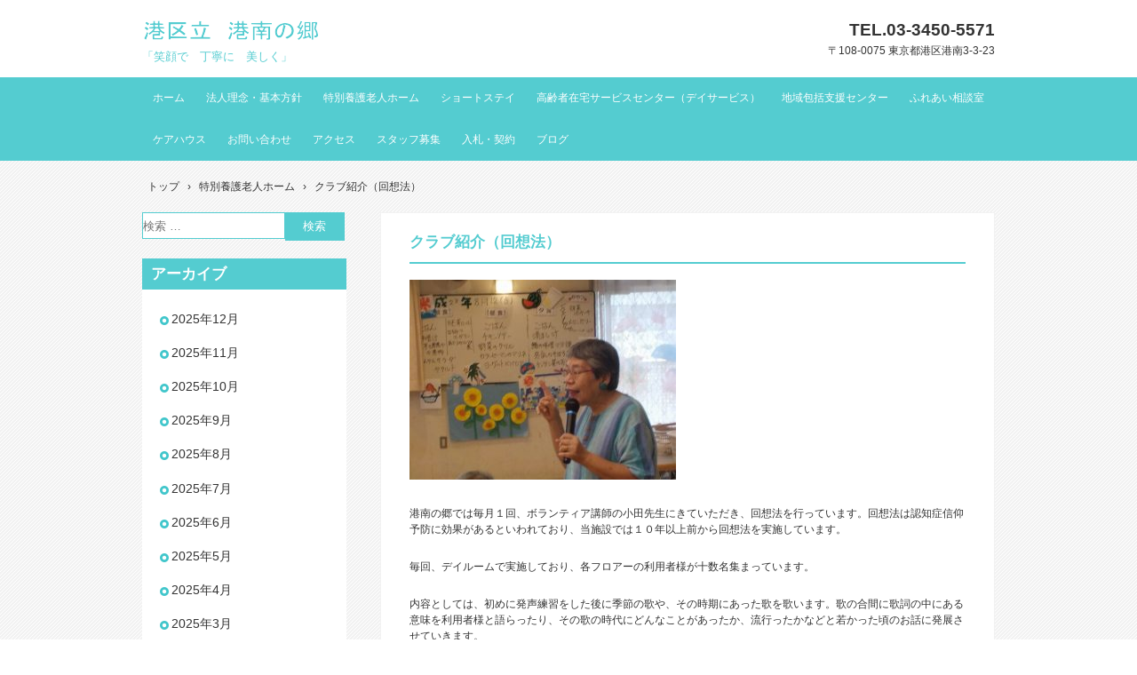

--- FILE ---
content_type: text/html; charset=UTF-8
request_url: https://kounannosato.hello-net.info/?p=1016
body_size: 38387
content:
<!DOCTYPE html>
<html lang="ja">
<head>
<meta charset="UTF-8" />
<meta name="viewport" content="width=device-width, initial-scale=1" />
<title>クラブ紹介（回想法） | 港区立　港南の郷</title>
<link rel="stylesheet" href="https://kounannosato.hello-net.info/wordpress/wp-content/themes/hpb18T20140507144651/style.css" type="text/css" />
		<link rel="stylesheet" id="style-hpb18-css" href="https://kounannosato.hello-net.info/wordpress/wp-content/themes/hpb18T20140507144651/style-hpb.css" type="text/css" media="all" />
<!--[if lte IE 7]>
<link rel='stylesheet' href="https://kounannosato.hello-net.info/wordpress/wp-content/themes/hpb18T20140507144651/style-ie7.css" type='text/css' />
<![endif]-->
<link rel="profile" href="https://gmpg.org/xfn/11" />
<link rel="pingback" href="https://kounannosato.hello-net.info/wordpress/xmlrpc.php" />
<!--[if lt IE 9]>
<script src="https://kounannosato.hello-net.info/wordpress/wp-content/themes/hpb18T20140507144651/js/html5.js" type="text/javascript"></script>
<![endif]-->

<meta name='robots' content='max-image-preview:large' />
	<style>img:is([sizes="auto" i], [sizes^="auto," i]) { contain-intrinsic-size: 3000px 1500px }</style>
	<link rel='dns-prefetch' href='//cdn.jsdelivr.net' />
<link rel="alternate" type="application/rss+xml" title="港区立　港南の郷 &raquo; フィード" href="https://kounannosato.hello-net.info/?feed=rss2" />
<link rel="alternate" type="application/rss+xml" title="港区立　港南の郷 &raquo; コメントフィード" href="https://kounannosato.hello-net.info/?feed=comments-rss2" />
<link rel="alternate" type="application/rss+xml" title="港区立　港南の郷 &raquo; クラブ紹介（回想法） のコメントのフィード" href="https://kounannosato.hello-net.info/?feed=rss2&#038;p=1016" />
<script type="text/javascript">
/* <![CDATA[ */
window._wpemojiSettings = {"baseUrl":"https:\/\/s.w.org\/images\/core\/emoji\/16.0.1\/72x72\/","ext":".png","svgUrl":"https:\/\/s.w.org\/images\/core\/emoji\/16.0.1\/svg\/","svgExt":".svg","source":{"concatemoji":"https:\/\/kounannosato.hello-net.info\/wordpress\/wp-includes\/js\/wp-emoji-release.min.js?ver=faad55b5b2c70ad34b1beaeee832fc81"}};
/*! This file is auto-generated */
!function(s,n){var o,i,e;function c(e){try{var t={supportTests:e,timestamp:(new Date).valueOf()};sessionStorage.setItem(o,JSON.stringify(t))}catch(e){}}function p(e,t,n){e.clearRect(0,0,e.canvas.width,e.canvas.height),e.fillText(t,0,0);var t=new Uint32Array(e.getImageData(0,0,e.canvas.width,e.canvas.height).data),a=(e.clearRect(0,0,e.canvas.width,e.canvas.height),e.fillText(n,0,0),new Uint32Array(e.getImageData(0,0,e.canvas.width,e.canvas.height).data));return t.every(function(e,t){return e===a[t]})}function u(e,t){e.clearRect(0,0,e.canvas.width,e.canvas.height),e.fillText(t,0,0);for(var n=e.getImageData(16,16,1,1),a=0;a<n.data.length;a++)if(0!==n.data[a])return!1;return!0}function f(e,t,n,a){switch(t){case"flag":return n(e,"\ud83c\udff3\ufe0f\u200d\u26a7\ufe0f","\ud83c\udff3\ufe0f\u200b\u26a7\ufe0f")?!1:!n(e,"\ud83c\udde8\ud83c\uddf6","\ud83c\udde8\u200b\ud83c\uddf6")&&!n(e,"\ud83c\udff4\udb40\udc67\udb40\udc62\udb40\udc65\udb40\udc6e\udb40\udc67\udb40\udc7f","\ud83c\udff4\u200b\udb40\udc67\u200b\udb40\udc62\u200b\udb40\udc65\u200b\udb40\udc6e\u200b\udb40\udc67\u200b\udb40\udc7f");case"emoji":return!a(e,"\ud83e\udedf")}return!1}function g(e,t,n,a){var r="undefined"!=typeof WorkerGlobalScope&&self instanceof WorkerGlobalScope?new OffscreenCanvas(300,150):s.createElement("canvas"),o=r.getContext("2d",{willReadFrequently:!0}),i=(o.textBaseline="top",o.font="600 32px Arial",{});return e.forEach(function(e){i[e]=t(o,e,n,a)}),i}function t(e){var t=s.createElement("script");t.src=e,t.defer=!0,s.head.appendChild(t)}"undefined"!=typeof Promise&&(o="wpEmojiSettingsSupports",i=["flag","emoji"],n.supports={everything:!0,everythingExceptFlag:!0},e=new Promise(function(e){s.addEventListener("DOMContentLoaded",e,{once:!0})}),new Promise(function(t){var n=function(){try{var e=JSON.parse(sessionStorage.getItem(o));if("object"==typeof e&&"number"==typeof e.timestamp&&(new Date).valueOf()<e.timestamp+604800&&"object"==typeof e.supportTests)return e.supportTests}catch(e){}return null}();if(!n){if("undefined"!=typeof Worker&&"undefined"!=typeof OffscreenCanvas&&"undefined"!=typeof URL&&URL.createObjectURL&&"undefined"!=typeof Blob)try{var e="postMessage("+g.toString()+"("+[JSON.stringify(i),f.toString(),p.toString(),u.toString()].join(",")+"));",a=new Blob([e],{type:"text/javascript"}),r=new Worker(URL.createObjectURL(a),{name:"wpTestEmojiSupports"});return void(r.onmessage=function(e){c(n=e.data),r.terminate(),t(n)})}catch(e){}c(n=g(i,f,p,u))}t(n)}).then(function(e){for(var t in e)n.supports[t]=e[t],n.supports.everything=n.supports.everything&&n.supports[t],"flag"!==t&&(n.supports.everythingExceptFlag=n.supports.everythingExceptFlag&&n.supports[t]);n.supports.everythingExceptFlag=n.supports.everythingExceptFlag&&!n.supports.flag,n.DOMReady=!1,n.readyCallback=function(){n.DOMReady=!0}}).then(function(){return e}).then(function(){var e;n.supports.everything||(n.readyCallback(),(e=n.source||{}).concatemoji?t(e.concatemoji):e.wpemoji&&e.twemoji&&(t(e.twemoji),t(e.wpemoji)))}))}((window,document),window._wpemojiSettings);
/* ]]> */
</script>
<style id='wp-emoji-styles-inline-css' type='text/css'>

	img.wp-smiley, img.emoji {
		display: inline !important;
		border: none !important;
		box-shadow: none !important;
		height: 1em !important;
		width: 1em !important;
		margin: 0 0.07em !important;
		vertical-align: -0.1em !important;
		background: none !important;
		padding: 0 !important;
	}
</style>
<link rel='stylesheet' id='wp-block-library-css' href='https://kounannosato.hello-net.info/wordpress/wp-includes/css/dist/block-library/style.min.css?ver=faad55b5b2c70ad34b1beaeee832fc81' type='text/css' media='all' />
<style id='classic-theme-styles-inline-css' type='text/css'>
/*! This file is auto-generated */
.wp-block-button__link{color:#fff;background-color:#32373c;border-radius:9999px;box-shadow:none;text-decoration:none;padding:calc(.667em + 2px) calc(1.333em + 2px);font-size:1.125em}.wp-block-file__button{background:#32373c;color:#fff;text-decoration:none}
</style>
<style id='global-styles-inline-css' type='text/css'>
:root{--wp--preset--aspect-ratio--square: 1;--wp--preset--aspect-ratio--4-3: 4/3;--wp--preset--aspect-ratio--3-4: 3/4;--wp--preset--aspect-ratio--3-2: 3/2;--wp--preset--aspect-ratio--2-3: 2/3;--wp--preset--aspect-ratio--16-9: 16/9;--wp--preset--aspect-ratio--9-16: 9/16;--wp--preset--color--black: #000000;--wp--preset--color--cyan-bluish-gray: #abb8c3;--wp--preset--color--white: #ffffff;--wp--preset--color--pale-pink: #f78da7;--wp--preset--color--vivid-red: #cf2e2e;--wp--preset--color--luminous-vivid-orange: #ff6900;--wp--preset--color--luminous-vivid-amber: #fcb900;--wp--preset--color--light-green-cyan: #7bdcb5;--wp--preset--color--vivid-green-cyan: #00d084;--wp--preset--color--pale-cyan-blue: #8ed1fc;--wp--preset--color--vivid-cyan-blue: #0693e3;--wp--preset--color--vivid-purple: #9b51e0;--wp--preset--gradient--vivid-cyan-blue-to-vivid-purple: linear-gradient(135deg,rgba(6,147,227,1) 0%,rgb(155,81,224) 100%);--wp--preset--gradient--light-green-cyan-to-vivid-green-cyan: linear-gradient(135deg,rgb(122,220,180) 0%,rgb(0,208,130) 100%);--wp--preset--gradient--luminous-vivid-amber-to-luminous-vivid-orange: linear-gradient(135deg,rgba(252,185,0,1) 0%,rgba(255,105,0,1) 100%);--wp--preset--gradient--luminous-vivid-orange-to-vivid-red: linear-gradient(135deg,rgba(255,105,0,1) 0%,rgb(207,46,46) 100%);--wp--preset--gradient--very-light-gray-to-cyan-bluish-gray: linear-gradient(135deg,rgb(238,238,238) 0%,rgb(169,184,195) 100%);--wp--preset--gradient--cool-to-warm-spectrum: linear-gradient(135deg,rgb(74,234,220) 0%,rgb(151,120,209) 20%,rgb(207,42,186) 40%,rgb(238,44,130) 60%,rgb(251,105,98) 80%,rgb(254,248,76) 100%);--wp--preset--gradient--blush-light-purple: linear-gradient(135deg,rgb(255,206,236) 0%,rgb(152,150,240) 100%);--wp--preset--gradient--blush-bordeaux: linear-gradient(135deg,rgb(254,205,165) 0%,rgb(254,45,45) 50%,rgb(107,0,62) 100%);--wp--preset--gradient--luminous-dusk: linear-gradient(135deg,rgb(255,203,112) 0%,rgb(199,81,192) 50%,rgb(65,88,208) 100%);--wp--preset--gradient--pale-ocean: linear-gradient(135deg,rgb(255,245,203) 0%,rgb(182,227,212) 50%,rgb(51,167,181) 100%);--wp--preset--gradient--electric-grass: linear-gradient(135deg,rgb(202,248,128) 0%,rgb(113,206,126) 100%);--wp--preset--gradient--midnight: linear-gradient(135deg,rgb(2,3,129) 0%,rgb(40,116,252) 100%);--wp--preset--font-size--small: 13px;--wp--preset--font-size--medium: 20px;--wp--preset--font-size--large: 36px;--wp--preset--font-size--x-large: 42px;--wp--preset--spacing--20: 0.44rem;--wp--preset--spacing--30: 0.67rem;--wp--preset--spacing--40: 1rem;--wp--preset--spacing--50: 1.5rem;--wp--preset--spacing--60: 2.25rem;--wp--preset--spacing--70: 3.38rem;--wp--preset--spacing--80: 5.06rem;--wp--preset--shadow--natural: 6px 6px 9px rgba(0, 0, 0, 0.2);--wp--preset--shadow--deep: 12px 12px 50px rgba(0, 0, 0, 0.4);--wp--preset--shadow--sharp: 6px 6px 0px rgba(0, 0, 0, 0.2);--wp--preset--shadow--outlined: 6px 6px 0px -3px rgba(255, 255, 255, 1), 6px 6px rgba(0, 0, 0, 1);--wp--preset--shadow--crisp: 6px 6px 0px rgba(0, 0, 0, 1);}:where(.is-layout-flex){gap: 0.5em;}:where(.is-layout-grid){gap: 0.5em;}body .is-layout-flex{display: flex;}.is-layout-flex{flex-wrap: wrap;align-items: center;}.is-layout-flex > :is(*, div){margin: 0;}body .is-layout-grid{display: grid;}.is-layout-grid > :is(*, div){margin: 0;}:where(.wp-block-columns.is-layout-flex){gap: 2em;}:where(.wp-block-columns.is-layout-grid){gap: 2em;}:where(.wp-block-post-template.is-layout-flex){gap: 1.25em;}:where(.wp-block-post-template.is-layout-grid){gap: 1.25em;}.has-black-color{color: var(--wp--preset--color--black) !important;}.has-cyan-bluish-gray-color{color: var(--wp--preset--color--cyan-bluish-gray) !important;}.has-white-color{color: var(--wp--preset--color--white) !important;}.has-pale-pink-color{color: var(--wp--preset--color--pale-pink) !important;}.has-vivid-red-color{color: var(--wp--preset--color--vivid-red) !important;}.has-luminous-vivid-orange-color{color: var(--wp--preset--color--luminous-vivid-orange) !important;}.has-luminous-vivid-amber-color{color: var(--wp--preset--color--luminous-vivid-amber) !important;}.has-light-green-cyan-color{color: var(--wp--preset--color--light-green-cyan) !important;}.has-vivid-green-cyan-color{color: var(--wp--preset--color--vivid-green-cyan) !important;}.has-pale-cyan-blue-color{color: var(--wp--preset--color--pale-cyan-blue) !important;}.has-vivid-cyan-blue-color{color: var(--wp--preset--color--vivid-cyan-blue) !important;}.has-vivid-purple-color{color: var(--wp--preset--color--vivid-purple) !important;}.has-black-background-color{background-color: var(--wp--preset--color--black) !important;}.has-cyan-bluish-gray-background-color{background-color: var(--wp--preset--color--cyan-bluish-gray) !important;}.has-white-background-color{background-color: var(--wp--preset--color--white) !important;}.has-pale-pink-background-color{background-color: var(--wp--preset--color--pale-pink) !important;}.has-vivid-red-background-color{background-color: var(--wp--preset--color--vivid-red) !important;}.has-luminous-vivid-orange-background-color{background-color: var(--wp--preset--color--luminous-vivid-orange) !important;}.has-luminous-vivid-amber-background-color{background-color: var(--wp--preset--color--luminous-vivid-amber) !important;}.has-light-green-cyan-background-color{background-color: var(--wp--preset--color--light-green-cyan) !important;}.has-vivid-green-cyan-background-color{background-color: var(--wp--preset--color--vivid-green-cyan) !important;}.has-pale-cyan-blue-background-color{background-color: var(--wp--preset--color--pale-cyan-blue) !important;}.has-vivid-cyan-blue-background-color{background-color: var(--wp--preset--color--vivid-cyan-blue) !important;}.has-vivid-purple-background-color{background-color: var(--wp--preset--color--vivid-purple) !important;}.has-black-border-color{border-color: var(--wp--preset--color--black) !important;}.has-cyan-bluish-gray-border-color{border-color: var(--wp--preset--color--cyan-bluish-gray) !important;}.has-white-border-color{border-color: var(--wp--preset--color--white) !important;}.has-pale-pink-border-color{border-color: var(--wp--preset--color--pale-pink) !important;}.has-vivid-red-border-color{border-color: var(--wp--preset--color--vivid-red) !important;}.has-luminous-vivid-orange-border-color{border-color: var(--wp--preset--color--luminous-vivid-orange) !important;}.has-luminous-vivid-amber-border-color{border-color: var(--wp--preset--color--luminous-vivid-amber) !important;}.has-light-green-cyan-border-color{border-color: var(--wp--preset--color--light-green-cyan) !important;}.has-vivid-green-cyan-border-color{border-color: var(--wp--preset--color--vivid-green-cyan) !important;}.has-pale-cyan-blue-border-color{border-color: var(--wp--preset--color--pale-cyan-blue) !important;}.has-vivid-cyan-blue-border-color{border-color: var(--wp--preset--color--vivid-cyan-blue) !important;}.has-vivid-purple-border-color{border-color: var(--wp--preset--color--vivid-purple) !important;}.has-vivid-cyan-blue-to-vivid-purple-gradient-background{background: var(--wp--preset--gradient--vivid-cyan-blue-to-vivid-purple) !important;}.has-light-green-cyan-to-vivid-green-cyan-gradient-background{background: var(--wp--preset--gradient--light-green-cyan-to-vivid-green-cyan) !important;}.has-luminous-vivid-amber-to-luminous-vivid-orange-gradient-background{background: var(--wp--preset--gradient--luminous-vivid-amber-to-luminous-vivid-orange) !important;}.has-luminous-vivid-orange-to-vivid-red-gradient-background{background: var(--wp--preset--gradient--luminous-vivid-orange-to-vivid-red) !important;}.has-very-light-gray-to-cyan-bluish-gray-gradient-background{background: var(--wp--preset--gradient--very-light-gray-to-cyan-bluish-gray) !important;}.has-cool-to-warm-spectrum-gradient-background{background: var(--wp--preset--gradient--cool-to-warm-spectrum) !important;}.has-blush-light-purple-gradient-background{background: var(--wp--preset--gradient--blush-light-purple) !important;}.has-blush-bordeaux-gradient-background{background: var(--wp--preset--gradient--blush-bordeaux) !important;}.has-luminous-dusk-gradient-background{background: var(--wp--preset--gradient--luminous-dusk) !important;}.has-pale-ocean-gradient-background{background: var(--wp--preset--gradient--pale-ocean) !important;}.has-electric-grass-gradient-background{background: var(--wp--preset--gradient--electric-grass) !important;}.has-midnight-gradient-background{background: var(--wp--preset--gradient--midnight) !important;}.has-small-font-size{font-size: var(--wp--preset--font-size--small) !important;}.has-medium-font-size{font-size: var(--wp--preset--font-size--medium) !important;}.has-large-font-size{font-size: var(--wp--preset--font-size--large) !important;}.has-x-large-font-size{font-size: var(--wp--preset--font-size--x-large) !important;}
:where(.wp-block-post-template.is-layout-flex){gap: 1.25em;}:where(.wp-block-post-template.is-layout-grid){gap: 1.25em;}
:where(.wp-block-columns.is-layout-flex){gap: 2em;}:where(.wp-block-columns.is-layout-grid){gap: 2em;}
:root :where(.wp-block-pullquote){font-size: 1.5em;line-height: 1.6;}
</style>
<link rel='stylesheet' id='tablepress-default-css' href='https://kounannosato.hello-net.info/wordpress/wp-content/plugins/tablepress/css/build/default.css?ver=3.2.4' type='text/css' media='all' />
<link rel="https://api.w.org/" href="https://kounannosato.hello-net.info/index.php?rest_route=/" /><link rel="alternate" title="JSON" type="application/json" href="https://kounannosato.hello-net.info/index.php?rest_route=/wp/v2/posts/1016" /><link rel="EditURI" type="application/rsd+xml" title="RSD" href="https://kounannosato.hello-net.info/wordpress/xmlrpc.php?rsd" />
<link rel="canonical" href="https://kounannosato.hello-net.info/?p=1016" />
<link rel="alternate" title="oEmbed (JSON)" type="application/json+oembed" href="https://kounannosato.hello-net.info/index.php?rest_route=%2Foembed%2F1.0%2Fembed&#038;url=https%3A%2F%2Fkounannosato.hello-net.info%2F%3Fp%3D1016" />
<link rel="alternate" title="oEmbed (XML)" type="text/xml+oembed" href="https://kounannosato.hello-net.info/index.php?rest_route=%2Foembed%2F1.0%2Fembed&#038;url=https%3A%2F%2Fkounannosato.hello-net.info%2F%3Fp%3D1016&#038;format=xml" />
</head>

<body data-rsssl=1 id="hpb-wp-18-mp_b004-03" class="wp-singular post-template-default single single-post postid-1016 single-format-standard wp-theme-hpb18T20140507144651">
<div id="page" class="hfeed site">
		<header id="masthead" class="site-header" role="banner">
		<div id="masthead-inner">
			<div class="site-branding">
				<h1 class="site-title"><a href="https://kounannosato.hello-net.info/" title="港区立　港南の郷" id="hpb-site-title" rel="home">港区立　港南の郷</a></h1>
				<h2 id="hpb-site-desc" class="site-description">「笑顔で　丁寧に　美しく」</h2>
			</div>

			<div id="hpb-header-extra1">
				<p class="tel"><span>TEL.</span>03-3450-5571</p>
				<p class="address">〒108-0075 東京都港区港南3-3-23</p>
			</div>
			
			<nav id="site-navigation" class="navigation-main" role="navigation">
				<h1 class="menu-toggle">メニュー</h1>
				<div class="screen-reader-text skip-link"><a href="#content" title="コンテンツへスキップ">コンテンツへスキップ</a></div>
				<ul id="menu-mainnav" class="menu"><li id="menu-item-205" class="menu-item menu-item-type-post_type menu-item-object-page menu-item-home menu-item-205"><a href="https://kounannosato.hello-net.info/">ホーム</a></li>
<li id="menu-item-206" class="menu-item menu-item-type-post_type menu-item-object-page menu-item-206"><a href="https://kounannosato.hello-net.info/?page_id=6">法人理念・基本方針</a></li>
<li id="menu-item-207" class="menu-item menu-item-type-post_type menu-item-object-page menu-item-207"><a href="https://kounannosato.hello-net.info/?page_id=7">特別養護老人ホーム</a></li>
<li id="menu-item-208" class="menu-item menu-item-type-post_type menu-item-object-page menu-item-208"><a href="https://kounannosato.hello-net.info/?page_id=11">ショートステイ</a></li>
<li id="menu-item-209" class="menu-item menu-item-type-post_type menu-item-object-page menu-item-209"><a href="https://kounannosato.hello-net.info/?page_id=203">高齢者在宅サービスセンター（デイサービス）</a></li>
<li id="menu-item-210" class="menu-item menu-item-type-post_type menu-item-object-page menu-item-210"><a href="https://kounannosato.hello-net.info/?page_id=18">地域包括支援センター</a></li>
<li id="menu-item-211" class="menu-item menu-item-type-post_type menu-item-object-page menu-item-211"><a href="https://kounannosato.hello-net.info/?page_id=148">ふれあい相談室</a></li>
<li id="menu-item-212" class="menu-item menu-item-type-post_type menu-item-object-page menu-item-212"><a href="https://kounannosato.hello-net.info/?page_id=16">ケアハウス</a></li>
<li id="menu-item-213" class="menu-item menu-item-type-post_type menu-item-object-page menu-item-213"><a href="https://kounannosato.hello-net.info/?page_id=20">お問い合わせ</a></li>
<li id="menu-item-214" class="menu-item menu-item-type-post_type menu-item-object-page menu-item-214"><a href="https://kounannosato.hello-net.info/?page_id=21">アクセス</a></li>
<li id="menu-item-215" class="menu-item menu-item-type-post_type menu-item-object-page menu-item-215"><a href="https://kounannosato.hello-net.info/?page_id=104">スタッフ募集</a></li>
<li id="menu-item-1111" class="menu-item menu-item-type-post_type menu-item-object-page menu-item-1111"><a href="https://kounannosato.hello-net.info/?page_id=1071">入札・契約</a></li>
<li id="menu-item-216" class="menu-item menu-item-type-post_type menu-item-object-page menu-item-216"><a href="https://kounannosato.hello-net.info/?page_id=24">ブログ</a></li>
</ul>			</nav><!-- #site-navigation -->

					</div><!-- #masthead-inner -->

		
<!-- breadcrumb list -->
<div id="breadcrumb-list">
	<div itemscope itemtype="http://data-vocabulary.org/Breadcrumb">
		<a href="https://kounannosato.hello-net.info" itemprop="url"><span itemprop="title">トップ</span></a>
	</div>
	<div>&rsaquo;</div>

										<div itemscope itemtype="http://data-vocabulary.org/Breadcrumb">
					<a href="https://kounannosato.hello-net.info/?cat=5" itemprop="url"><span itemprop="title">特別養護老人ホーム</span></a>
				</div>
				<div>&rsaquo;</div>
						<div>クラブ紹介（回想法）</div>
			</div>
<!-- breadcrumb list end -->	</header><!-- #masthead -->

	<div id="main" class="site-main">

	<div id="primary" class="content-area">
		<div id="content" class="site-content" role="main">

		
			
<article id="post-1016" class="post-1016 post type-post status-publish format-standard hentry category-5">
	<header class="entry-header">
		<h1 class="entry-title">クラブ紹介（回想法）</h1>
	</header><!-- .entry-header -->

	<div class="entry-content">
		<p><a href="https://kounannosato.hello-net.info/wordpress/wp-content/uploads/2016/08/dscn4316.jpg"><img fetchpriority="high" decoding="async" class="alignnone size-medium wp-image-1017" src="https://kounannosato.hello-net.info/wordpress/wp-content/uploads/2016/08/dscn4316-300x225.jpg" alt="回想法" width="300" height="225" srcset="https://kounannosato.hello-net.info/wordpress/wp-content/uploads/2016/08/dscn4316-300x225.jpg 300w, https://kounannosato.hello-net.info/wordpress/wp-content/uploads/2016/08/dscn4316-768x576.jpg 768w, https://kounannosato.hello-net.info/wordpress/wp-content/uploads/2016/08/dscn4316.jpg 800w" sizes="(max-width: 300px) 100vw, 300px" /></a></p>
<p>港南の郷では毎月１回、ボランティア講師の小田先生にきていただき、回想法を行っています。回想法は認知症信仰予防に効果があるといわれており、当施設では１０年以上前から回想法を実施しています。</p>
<p>毎回、デイルームで実施しており、各フロアーの利用者様が十数名集まっています。</p>
<p>内容としては、初めに発声練習をした後に季節の歌や、その時期にあった歌を歌います。歌の合間に歌詞の中にある意味を利用者様と語らったり、その歌の時代にどんなことがあったか、流行ったかなどと若かった頃のお話に発展させていきます。</p>
<p>最後に季節に応じた塗り絵を行って終了になります。</p>
<p>毎回、皆様が楽しみにされているクラブの１つです。</p>
			</div><!-- .entry-content -->

	<footer class="entry-meta">
			<span class="date">2016年8月23日</span>

	
						<span class="sep"> | </span>
		<span class="cat-links">
			カテゴリー : <a href="https://kounannosato.hello-net.info/?cat=5" rel="category">特別養護老人ホーム</a>		</span>
		
		
		<span class="sep"> | </span>
		<span class="by-author">
			投稿者 : 港南の郷		</span>
	

		
			</footer><!-- .entry-meta -->
</article><!-- #post-## -->

				<nav role="navigation" id="nav-below" class="navigation-post">
		<h1 class="screen-reader-text">投稿ナビゲーション</h1>

	
		<div class="nav-previous"><a href="https://kounannosato.hello-net.info/?p=1012" rel="prev"><span class="meta-nav">&larr;</span> ♪港南の郷祭り♪</a></div>		<div class="nav-next"><a href="https://kounannosato.hello-net.info/?p=1021" rel="next">らくらく膝痛予防体操講座 <span class="meta-nav">&rarr;</span></a></div>
	
	</nav><!-- #nav-below -->
	
			
		
		</div><!-- #content -->
	</div><!-- #primary -->

	<div id="sidebar-1">
		<div id="hpb-sidebar-extra"></div>
		<div id="secondary" class="widget-area" role="complementary">
						
				<aside id="search" class="widget widget_search">
						<form method="get" id="searchform" class="searchform" action="https://kounannosato.hello-net.info/" role="search">
		<label for="s" class="screen-reader-text">検索</label>
		<input type="search" class="field" name="s" value="" id="s" placeholder="検索 &hellip;" />
		<input type="submit" class="submit" id="searchsubmit" value="検索" />
	</form>
				</aside>

				<aside id="archives" class="widget">
					<h1 class="widget-title">アーカイブ</h1>
					<ul>
							<li><a href='https://kounannosato.hello-net.info/?m=202512'>2025年12月</a></li>
	<li><a href='https://kounannosato.hello-net.info/?m=202511'>2025年11月</a></li>
	<li><a href='https://kounannosato.hello-net.info/?m=202510'>2025年10月</a></li>
	<li><a href='https://kounannosato.hello-net.info/?m=202509'>2025年9月</a></li>
	<li><a href='https://kounannosato.hello-net.info/?m=202508'>2025年8月</a></li>
	<li><a href='https://kounannosato.hello-net.info/?m=202507'>2025年7月</a></li>
	<li><a href='https://kounannosato.hello-net.info/?m=202506'>2025年6月</a></li>
	<li><a href='https://kounannosato.hello-net.info/?m=202505'>2025年5月</a></li>
	<li><a href='https://kounannosato.hello-net.info/?m=202504'>2025年4月</a></li>
	<li><a href='https://kounannosato.hello-net.info/?m=202503'>2025年3月</a></li>
	<li><a href='https://kounannosato.hello-net.info/?m=202502'>2025年2月</a></li>
	<li><a href='https://kounannosato.hello-net.info/?m=202501'>2025年1月</a></li>
	<li><a href='https://kounannosato.hello-net.info/?m=202412'>2024年12月</a></li>
	<li><a href='https://kounannosato.hello-net.info/?m=202411'>2024年11月</a></li>
	<li><a href='https://kounannosato.hello-net.info/?m=202410'>2024年10月</a></li>
	<li><a href='https://kounannosato.hello-net.info/?m=202409'>2024年9月</a></li>
	<li><a href='https://kounannosato.hello-net.info/?m=202408'>2024年8月</a></li>
	<li><a href='https://kounannosato.hello-net.info/?m=202407'>2024年7月</a></li>
	<li><a href='https://kounannosato.hello-net.info/?m=202406'>2024年6月</a></li>
	<li><a href='https://kounannosato.hello-net.info/?m=202405'>2024年5月</a></li>
	<li><a href='https://kounannosato.hello-net.info/?m=202404'>2024年4月</a></li>
	<li><a href='https://kounannosato.hello-net.info/?m=202403'>2024年3月</a></li>
	<li><a href='https://kounannosato.hello-net.info/?m=202402'>2024年2月</a></li>
	<li><a href='https://kounannosato.hello-net.info/?m=202401'>2024年1月</a></li>
	<li><a href='https://kounannosato.hello-net.info/?m=202312'>2023年12月</a></li>
	<li><a href='https://kounannosato.hello-net.info/?m=202311'>2023年11月</a></li>
	<li><a href='https://kounannosato.hello-net.info/?m=202310'>2023年10月</a></li>
	<li><a href='https://kounannosato.hello-net.info/?m=202309'>2023年9月</a></li>
	<li><a href='https://kounannosato.hello-net.info/?m=202308'>2023年8月</a></li>
	<li><a href='https://kounannosato.hello-net.info/?m=202307'>2023年7月</a></li>
	<li><a href='https://kounannosato.hello-net.info/?m=202306'>2023年6月</a></li>
	<li><a href='https://kounannosato.hello-net.info/?m=202305'>2023年5月</a></li>
	<li><a href='https://kounannosato.hello-net.info/?m=202304'>2023年4月</a></li>
	<li><a href='https://kounannosato.hello-net.info/?m=202303'>2023年3月</a></li>
	<li><a href='https://kounannosato.hello-net.info/?m=202302'>2023年2月</a></li>
	<li><a href='https://kounannosato.hello-net.info/?m=202301'>2023年1月</a></li>
	<li><a href='https://kounannosato.hello-net.info/?m=202212'>2022年12月</a></li>
	<li><a href='https://kounannosato.hello-net.info/?m=202211'>2022年11月</a></li>
	<li><a href='https://kounannosato.hello-net.info/?m=202210'>2022年10月</a></li>
	<li><a href='https://kounannosato.hello-net.info/?m=202209'>2022年9月</a></li>
	<li><a href='https://kounannosato.hello-net.info/?m=202208'>2022年8月</a></li>
	<li><a href='https://kounannosato.hello-net.info/?m=202207'>2022年7月</a></li>
	<li><a href='https://kounannosato.hello-net.info/?m=202206'>2022年6月</a></li>
	<li><a href='https://kounannosato.hello-net.info/?m=202205'>2022年5月</a></li>
	<li><a href='https://kounannosato.hello-net.info/?m=202204'>2022年4月</a></li>
	<li><a href='https://kounannosato.hello-net.info/?m=202203'>2022年3月</a></li>
	<li><a href='https://kounannosato.hello-net.info/?m=202202'>2022年2月</a></li>
	<li><a href='https://kounannosato.hello-net.info/?m=202201'>2022年1月</a></li>
	<li><a href='https://kounannosato.hello-net.info/?m=202112'>2021年12月</a></li>
	<li><a href='https://kounannosato.hello-net.info/?m=202111'>2021年11月</a></li>
	<li><a href='https://kounannosato.hello-net.info/?m=202110'>2021年10月</a></li>
	<li><a href='https://kounannosato.hello-net.info/?m=202109'>2021年9月</a></li>
	<li><a href='https://kounannosato.hello-net.info/?m=202108'>2021年8月</a></li>
	<li><a href='https://kounannosato.hello-net.info/?m=202107'>2021年7月</a></li>
	<li><a href='https://kounannosato.hello-net.info/?m=202106'>2021年6月</a></li>
	<li><a href='https://kounannosato.hello-net.info/?m=202105'>2021年5月</a></li>
	<li><a href='https://kounannosato.hello-net.info/?m=202104'>2021年4月</a></li>
	<li><a href='https://kounannosato.hello-net.info/?m=202103'>2021年3月</a></li>
	<li><a href='https://kounannosato.hello-net.info/?m=202102'>2021年2月</a></li>
	<li><a href='https://kounannosato.hello-net.info/?m=202101'>2021年1月</a></li>
	<li><a href='https://kounannosato.hello-net.info/?m=202012'>2020年12月</a></li>
	<li><a href='https://kounannosato.hello-net.info/?m=202011'>2020年11月</a></li>
	<li><a href='https://kounannosato.hello-net.info/?m=202010'>2020年10月</a></li>
	<li><a href='https://kounannosato.hello-net.info/?m=202009'>2020年9月</a></li>
	<li><a href='https://kounannosato.hello-net.info/?m=202008'>2020年8月</a></li>
	<li><a href='https://kounannosato.hello-net.info/?m=202007'>2020年7月</a></li>
	<li><a href='https://kounannosato.hello-net.info/?m=202006'>2020年6月</a></li>
	<li><a href='https://kounannosato.hello-net.info/?m=202005'>2020年5月</a></li>
	<li><a href='https://kounannosato.hello-net.info/?m=202004'>2020年4月</a></li>
	<li><a href='https://kounannosato.hello-net.info/?m=202003'>2020年3月</a></li>
	<li><a href='https://kounannosato.hello-net.info/?m=202002'>2020年2月</a></li>
	<li><a href='https://kounannosato.hello-net.info/?m=202001'>2020年1月</a></li>
	<li><a href='https://kounannosato.hello-net.info/?m=201912'>2019年12月</a></li>
	<li><a href='https://kounannosato.hello-net.info/?m=201911'>2019年11月</a></li>
	<li><a href='https://kounannosato.hello-net.info/?m=201910'>2019年10月</a></li>
	<li><a href='https://kounannosato.hello-net.info/?m=201909'>2019年9月</a></li>
	<li><a href='https://kounannosato.hello-net.info/?m=201908'>2019年8月</a></li>
	<li><a href='https://kounannosato.hello-net.info/?m=201907'>2019年7月</a></li>
	<li><a href='https://kounannosato.hello-net.info/?m=201906'>2019年6月</a></li>
	<li><a href='https://kounannosato.hello-net.info/?m=201905'>2019年5月</a></li>
	<li><a href='https://kounannosato.hello-net.info/?m=201904'>2019年4月</a></li>
	<li><a href='https://kounannosato.hello-net.info/?m=201903'>2019年3月</a></li>
	<li><a href='https://kounannosato.hello-net.info/?m=201902'>2019年2月</a></li>
	<li><a href='https://kounannosato.hello-net.info/?m=201901'>2019年1月</a></li>
	<li><a href='https://kounannosato.hello-net.info/?m=201812'>2018年12月</a></li>
	<li><a href='https://kounannosato.hello-net.info/?m=201811'>2018年11月</a></li>
	<li><a href='https://kounannosato.hello-net.info/?m=201810'>2018年10月</a></li>
	<li><a href='https://kounannosato.hello-net.info/?m=201809'>2018年9月</a></li>
	<li><a href='https://kounannosato.hello-net.info/?m=201808'>2018年8月</a></li>
	<li><a href='https://kounannosato.hello-net.info/?m=201807'>2018年7月</a></li>
	<li><a href='https://kounannosato.hello-net.info/?m=201806'>2018年6月</a></li>
	<li><a href='https://kounannosato.hello-net.info/?m=201805'>2018年5月</a></li>
	<li><a href='https://kounannosato.hello-net.info/?m=201804'>2018年4月</a></li>
	<li><a href='https://kounannosato.hello-net.info/?m=201803'>2018年3月</a></li>
	<li><a href='https://kounannosato.hello-net.info/?m=201802'>2018年2月</a></li>
	<li><a href='https://kounannosato.hello-net.info/?m=201801'>2018年1月</a></li>
	<li><a href='https://kounannosato.hello-net.info/?m=201712'>2017年12月</a></li>
	<li><a href='https://kounannosato.hello-net.info/?m=201711'>2017年11月</a></li>
	<li><a href='https://kounannosato.hello-net.info/?m=201710'>2017年10月</a></li>
	<li><a href='https://kounannosato.hello-net.info/?m=201709'>2017年9月</a></li>
	<li><a href='https://kounannosato.hello-net.info/?m=201708'>2017年8月</a></li>
	<li><a href='https://kounannosato.hello-net.info/?m=201707'>2017年7月</a></li>
	<li><a href='https://kounannosato.hello-net.info/?m=201706'>2017年6月</a></li>
	<li><a href='https://kounannosato.hello-net.info/?m=201705'>2017年5月</a></li>
	<li><a href='https://kounannosato.hello-net.info/?m=201704'>2017年4月</a></li>
	<li><a href='https://kounannosato.hello-net.info/?m=201703'>2017年3月</a></li>
	<li><a href='https://kounannosato.hello-net.info/?m=201702'>2017年2月</a></li>
	<li><a href='https://kounannosato.hello-net.info/?m=201701'>2017年1月</a></li>
	<li><a href='https://kounannosato.hello-net.info/?m=201612'>2016年12月</a></li>
	<li><a href='https://kounannosato.hello-net.info/?m=201611'>2016年11月</a></li>
	<li><a href='https://kounannosato.hello-net.info/?m=201610'>2016年10月</a></li>
	<li><a href='https://kounannosato.hello-net.info/?m=201609'>2016年9月</a></li>
	<li><a href='https://kounannosato.hello-net.info/?m=201608'>2016年8月</a></li>
	<li><a href='https://kounannosato.hello-net.info/?m=201607'>2016年7月</a></li>
	<li><a href='https://kounannosato.hello-net.info/?m=201606'>2016年6月</a></li>
	<li><a href='https://kounannosato.hello-net.info/?m=201605'>2016年5月</a></li>
	<li><a href='https://kounannosato.hello-net.info/?m=201604'>2016年4月</a></li>
	<li><a href='https://kounannosato.hello-net.info/?m=201603'>2016年3月</a></li>
	<li><a href='https://kounannosato.hello-net.info/?m=201602'>2016年2月</a></li>
	<li><a href='https://kounannosato.hello-net.info/?m=201601'>2016年1月</a></li>
	<li><a href='https://kounannosato.hello-net.info/?m=201512'>2015年12月</a></li>
	<li><a href='https://kounannosato.hello-net.info/?m=201511'>2015年11月</a></li>
	<li><a href='https://kounannosato.hello-net.info/?m=201510'>2015年10月</a></li>
	<li><a href='https://kounannosato.hello-net.info/?m=201509'>2015年9月</a></li>
	<li><a href='https://kounannosato.hello-net.info/?m=201508'>2015年8月</a></li>
	<li><a href='https://kounannosato.hello-net.info/?m=201507'>2015年7月</a></li>
	<li><a href='https://kounannosato.hello-net.info/?m=201506'>2015年6月</a></li>
	<li><a href='https://kounannosato.hello-net.info/?m=201505'>2015年5月</a></li>
	<li><a href='https://kounannosato.hello-net.info/?m=201504'>2015年4月</a></li>
	<li><a href='https://kounannosato.hello-net.info/?m=201503'>2015年3月</a></li>
	<li><a href='https://kounannosato.hello-net.info/?m=201502'>2015年2月</a></li>
	<li><a href='https://kounannosato.hello-net.info/?m=201501'>2015年1月</a></li>
	<li><a href='https://kounannosato.hello-net.info/?m=201412'>2014年12月</a></li>
	<li><a href='https://kounannosato.hello-net.info/?m=201411'>2014年11月</a></li>
	<li><a href='https://kounannosato.hello-net.info/?m=201410'>2014年10月</a></li>
	<li><a href='https://kounannosato.hello-net.info/?m=201409'>2014年9月</a></li>
	<li><a href='https://kounannosato.hello-net.info/?m=201408'>2014年8月</a></li>
	<li><a href='https://kounannosato.hello-net.info/?m=201407'>2014年7月</a></li>
	<li><a href='https://kounannosato.hello-net.info/?m=201406'>2014年6月</a></li>
	<li><a href='https://kounannosato.hello-net.info/?m=201405'>2014年5月</a></li>
					</ul>
				</aside>

			
			
		</div><!-- #secondary -->
	</div><!-- #sidebar-1 -->
	</div><!-- #main -->

	<footer id="colophon" class="site-footer" role="contentinfo">
		<nav id="site-sub-navigation" class="navigation-main" role="navigation">
			<h1 class="menu-toggle">サブメニュー</h1>
					</nav><!-- #site-navigation -->
				<div id="hpb-footer-main">
			<p><small class="hpb-copyright">〒108-0075　東京都港区港南3-3-23　<br />
    ・特別養護老人ホーム　・高齢者在宅サービスセンター　・地域包括支援センター　・ケアハウス<br />
    電話　03（3450）5571（代表）<br />
    Copy  rihgt ©2008港南の郷　All rights reserved</small></p>
		</div>
		<div class="site-info">
					</div><!-- .site-info -->
	</footer><!-- #colophon -->
</div><!-- #page -->

<script type="text/javascript" src="https://kounannosato.hello-net.info/wordpress/wp-content/themes/hpb18T20140507144651/js/navigation.js?ver=20120206" id="_hpb-navigation-js"></script>
<script type="text/javascript" src="https://kounannosato.hello-net.info/wordpress/wp-content/themes/hpb18T20140507144651/js/skip-link-focus-fix.js?ver=20130115" id="_hpb-skip-link-focus-fix-js"></script>
<script type="text/javascript" id="wp_slimstat-js-extra">
/* <![CDATA[ */
var SlimStatParams = {"transport":"ajax","ajaxurl_rest":"https:\/\/kounannosato.hello-net.info\/index.php?rest_route=\/slimstat\/v1\/hit","ajaxurl_ajax":"https:\/\/kounannosato.hello-net.info\/wordpress\/wp-admin\/admin-ajax.php","ajaxurl_adblock":"https:\/\/kounannosato.hello-net.info\/request\/559a97c1e009369fd191f706882144b9\/","ajaxurl":"https:\/\/kounannosato.hello-net.info\/wordpress\/wp-admin\/admin-ajax.php","baseurl":"\/","dnt":"noslimstat,ab-item","ci":"YTo0OntzOjEyOiJjb250ZW50X3R5cGUiO3M6NDoicG9zdCI7czo4OiJjYXRlZ29yeSI7czoxOiI1IjtzOjEwOiJjb250ZW50X2lkIjtpOjEwMTY7czo2OiJhdXRob3IiO3M6MTA6ImtvdW5hbmJsb2ciO30-.f6e0f6d2b2ea5cbe0ae2e6f9e06e69b2","wp_rest_nonce":"acd965bbac"};
/* ]]> */
</script>
<script defer type="text/javascript" src="https://cdn.jsdelivr.net/wp/wp-slimstat/tags/5.3.1/wp-slimstat.min.js" id="wp_slimstat-js"></script>

</body>
</html>

--- FILE ---
content_type: text/html; charset=UTF-8
request_url: https://kounannosato.hello-net.info/wordpress/wp-admin/admin-ajax.php
body_size: 187
content:
267340.87ba32701b8dcb690fddb95d5264e821

--- FILE ---
content_type: text/css
request_url: https://kounannosato.hello-net.info/wordpress/wp-content/themes/hpb18T20140507144651/style.css
body_size: 35740
content:
/*
Theme Name: 港南の郷WordPressサイト1
Author: Homepage Builder
Author URI: http://www.justsystems.com/jp/links/hpb/creator.html?p=hpb18_wp_hpbdash
Description: このテーマは「JustSystems Homepage Builder Version 18.0.7.0 for Windows」によって作成されました。サイト名は「港南の郷WordPressサイト1」、サイトの公開日時は「2014年06月01日09:21」です。
License: 
License URI: license.txt
*/

/* CSS Set Up
++++++++++++++++++++++++++++++++++++++++++++++++++++++++++++++++++++++++++++ */
/* スタイルリセット用 */
html,body,div,span,object,iframe,h1,h2,h3,h4,h5,h6,p,blockquote,pre,abbr,address,cite,code,del,dfn,em,img,ins,kbd,q,samp,small,strong,sub,sup,var,b,i,dl,dt,dd,ol,ul,li,fieldset,form,label,legend,table,caption,tbody,tfoot,thead,tr,th,td,details,figcaption,figure,menu,summary,time,mark{
	margin: 0;
	padding: 0;
	border: 0;
	outline: 0;
	vertical-align: baseline;
	background: transparent;
}
body{
	line-height: 1;
	margin: 0;
	background-image: url("img/body_bgp.png");
}
ol,
ul{
	list-style: none;
}
blockquote,
q{
	quotes: none;
}
blockquote:before,
blockquote:after,
q:before,
q:after{
	content: '';
	content: none;
}
a{
	margin: 0;
	padding: 0;
	font-size: 100%;
	vertical-align: baseline;
	background: transparent;
}
ins{
	background-color: #ff9;
	color: #000;
	text-decoration: none;
}
mark{
	background-color: #ff9;
	color: #000;
	font-style: italic;
	font-weight: bold;
}
del{
	text-decoration: line-through;
}
abbr[title],
dfn[title]{
	border-bottom: 1px dotted;
	cursor: help;
}
table{
	border-collapse: collapse;
	border-spacing: 0;
}
hr{
	display: block;
	height: 1px;
	border: 0;
	border-top: 1px solid #ccc;
	margin: 1em 0;
	padding: 0;
}
input,
select{
	vertical-align: middle;
}
article,
aside,
details,
figcaption,
figure,
footer,
header,
menu,
nav,
section{
	display: block;
}
body{
	min-width: auto;
	font-family: 'メイリオ', Meiryo, 'ＭＳ Ｐゴシック', 'ヒラギノ角ゴ Pro W3', 'Hiragino Kaku Gothic Pro', sans-serif;
	font-size: 0.625em;
	line-height: 1.5;
	color: #333333;
}
#ie6 body.admin-bar,
#ie7 body.admin-bar{
	background-position: left 28px;
}
/* ベースリンク設定 */
a:link{
	color: #333333;
	text-decoration: none;
}
a:visited{
	color: #333333;
	text-decoration: none;
}
a:hover{
	color: #54ccd0;
	text-decoration: underline;
}
a:active{
	color: #333333;
	text-decoration: none;
}
/* レイアウト設定
++++++++++++++++++++++++++++++++++++++++++++++++++++++++++++++++++++++++++++ */
#hpb-container{
	width: 100%;
}
#masthead{
	width: 100%;
	background-image: url("img/header_bgp.png");
	background-repeat: repeat-x;
}
#masthead .site-branding{
	width: 960px;
	margin-left: auto;
	margin-right: auto;
	margin-top: -20px;
	padding-top: 20px;
}
#page{
	margin-top: 20px;
	width: 100%;
	margin-left: auto;
	margin-right: auto;
}
#main{
	width: 960px;
	font-size: 1.2em;
	background-repeat: repeat-y;
	background-position: left top;
	margin-left: auto;
	margin-right: auto;
}
#primary{
	width: 650px;
	float: right;
	clear: both;
	border: 1px solid #f2f2f2;
	padding: 20px;
	background-color: #fff;
	margin-bottom: 20px;
}

#sidebar-1{
	width: 230px;
	font-size: 1.2em;
	float: left;
}

#colophon{
	width: 100%;
	font-size: 1.2em;
	margin-left: auto;
	margin-right: auto;
	border-top: 1px solid #D5D5D5;
	position: relative;
	clear: both;
	background-color: #99dcde;
}
/* ヘッダー領域
++++++++++++++++++++++++++++++++++++++++++++++++++++++++++++++++++++++++++++ */
/* サイトタイトル キャッチフレーズ 要素 */
#masthead{
	margin-left: auto;
	margin-right: auto;
	margin-top: 0;
	position: relative;
}
/* サイトタイトル */
#masthead .site-branding H1{
	width : 205px;
	position: relative;
	z-index: 1;
	background-image: url(img/logo.png);
	background-repeat: no-repeat;
	height: 30px;
	display: block;
}
#masthead .site-branding h1 a{
	color: #54ccd0;
	text-indent: -9999px;
	width: 205px;
	height: 30px;
	display: block;
}

/* キャッチフレーズ */
#masthead #hpb-site-desc{
	display: block;
	font-weight: normal;
	top: 5px;
	font-size: 1.25em;
	color: #54ccd0;
	width: 50%;
	position: relative;
	z-index: 2;
}
#masthead #hpb-site-desc:after{
	content: "."; display: block; visibility: hidden; height: 0.1px; font-size: 0.1em; line-height: 0; clear: both;
}

/* ヘッダー内拡張要素 */
#hpb-header-extra1{
	width: 960px;
	text-align: right;
	font-size: 1.2em;
	overflow: hidden;
	margin-left: -480px;
	position: absolute;
	top: 20px;
	left: 50%;
}
#hpb-header-extra1 *{
	display: inline-block;
}
#hpb-header-extra1 p.tel{
	font-size: 1.6em;
	font-weight: bold;
	width: 50%;
	float: right;
}

	#hpb-header-extra1 p{
	display: block;
	clear: both;
	width: 50%;
	float: right;
	z-index: 1;
	}

/* メインメニュー */
#site-navigation{
	width: 100%;
	font-size: 1.2em;
	margin-top: 1.6em;
	clear: both;
	background-color: #54ccd0;
}
#site-navigation:after{
	content: "."; display: block; visibility: hidden; height: 0.1px; font-size: 0.1em; line-height: 0; clear: both;
}

.screen-reader-text{
    display:none;
	position: absolute !important;
}

.menu-mainnav-container{
	margin-top: 1.6em;

}
#site-navigation ul{
	width: 960px;
	margin-left: auto;
	margin-right: auto;
}

#site-navigation li{
	white-space: nowrap;
	padding-bottom: 5px;
	padding-left: 2px;
	padding-right: 2px;
	padding-top: 4px;
	float: left;
}
#site-navigation li a{
	padding-bottom: 10px;
	padding-left: 10px;
	padding-right: 10px;
	padding-top: 10px;
	display: block;
	color: #FFF;
	text-decoration: none;
}
#site-navigation li.current_page_item a,
#site-navigation li.current_page_ancestor a,
#site-navigation li.current_page_item:hover a:hover,
#site-navigation li.current_page_ancestor:hover a:hover{
	background-image: url("img/nav_bgp.png");
}
#site-navigation li a:hover{
	background-image: url("img/nav_bgp.png");
}

#site-navigation li:hover{
	position: relative;
}

/*-- Nav child --*/
#site-navigation li ul{
	display: none;
}
#site-navigation li:hover > ul{
	width: 200px;
	margin: 0;
	border-left: 1px solid #D5D5D5;
	border-right: 1px solid #D5D5D5;
	background-color: #FFFFFF;
	display: block;
	position: absolute;
	top: 100%;
	left: 0;
	z-index: 9999;
}
#site-navigation li:hover ul li{
	width: 200px;
	border-bottom: 1px solid #D5D5D5;
	padding-bottom: 0;
	padding-left: 0;
	padding-right: 0;
	padding-top: 0;
	background-image: none;
	background-color: #FFFFFF;
}
#site-navigation li:hover ul li a{
	color: #333333;
	padding-bottom: 10px;
	padding-left: 5px;
	padding-right: 5px;
	padding-top: 10px;
	background-color: #FFFFFF;
}
#site-navigation li:hover ul li a:hover{
	color: #333333;
	background-color: #EDEDED;
}

/* Nav tertiary */
#site-navigation ul li:hover > ul ul{
	left: 100%;
	top: 0;
}

/* サイドコンテンツ要素
++++++++++++++++++++++++++++++++++++++++++++++++++++++++++++++++++++++++++++ */
#sidebar-1 li{
	margin-bottom: 20px;
}

#sidebar-1 .widget{
	background-color: #fff;
	padding: 20px;
	margin-bottom: 20px;
}

#sidebar-1 h1,
#sidebar-1 h2,
#sidebar-1 .widgettitle{
	font-size: 1.167em;
	font-weight: normal;
	color: #000000;
	margin-bottom: 10px;
	background-repeat: no-repeat;
	background-position: 12px 10px;
	background-color: #54ccd0;
	padding-left: 10px;
	width: 220px;
	margin-top: -20px;
	margin-left: -20px;
	padding-top: 5px;
	padding-bottom: 5px;
	font-weight: bold;
	color: #fff;
}
#secondary ul{
	margin-top: 15px;
}
#secondary ul li,
#secondary .widget_nav_menu ul li{
	word-break: break-all;
	margin-bottom: 10px;
/*	border-bottom: 1px dashed #E2E2E2;*/
	padding-left: 13px;
	padding-top: 0.5em;
	background-image: url(img/icon-arrow-01.png);
	background-position: left 0.98em;
	background-repeat: no-repeat;
}
#secondary .textwidget{
	word-break: break-all;
	padding-left: 10px;
	padding-right: 10px;
}
#secondary .textwidget img{
	width: auto !important;
	width: 100%;
	max-width: 100%;
	height: auto;
}
#secondary ul select{
	width: 199px;
	margin-left: auto;
	margin-right: auto;
	display: block;
}
.widget_calendar #wp-calendar{
	margin-left: auto;
	margin-right: auto;
	text-align: center;
}
.widget_calendar #wp-calendar tfoot tr{
	background-color:#fff;
}
.widget_calendar #wp-calendar caption,
.widget_calendar #wp-calendar td,
.widget_calendar #wp-calendar th{
	text-align: center;
	padding:5px;
}

.widget_calendar #wp-calendar td a{
	background-color:#54ccd0;
	color:#fff;
}

.widget_calendar #wp-calendar caption{
	font-size: 0.917em;
	font-weight: bold;
	padding-bottom: 3px;
	padding-top: 5px;
	text-transform: uppercase;
}
.widget_calendar #wp-calendar th{

}
.widget_calendar #wp-calendar tfoot td{
	background-color: #F4F4F4;
	border-top: 1px solid #CCCCCC;
	border-bottom: 1px solid #CCCCCC;
}

#secondary .widget_search{
	padding: 0;
	background-color: transparent;
}

.widget_search form{
	overflow: hidden;
}
.widget_search label{
	display: none;
}
.widget_search #s{
	float: left;
	width: 70%;
	border: 1px solid #54ccd0;
	height: 30px;
	position: relative;
	padding: 0;
}
.widget_search #searchsubmit{
	background-color: #54ccd0;
	border: 1px solid #54ccd0;
	height: 32px;
	color: #fff;
	cursor: pointer;
	width: 29%;
}

.widget_tag_cloud .tagcloud{
	padding-left: 10px;
	padding-right: 10px;
}

#secondary .widget_nav_menu ul{
	margin-bottom: 0;
}
#secondary .widget_nav_menu ul ul{
	padding-left: 0;
	padding-right: 0;
}


#secondary .widget_nav_menu ul li li a{
	padding-left: 20px;
}

/* 共通要素
++++++++++++++++++++++++++++++++++++++++++++++++++++++++++++++++++++++++++++ */
.sticky {
}

#page-content,
.home .hpb-viewtype-full,
.archive .hpb-viewtype-full,
.search .hpb-viewtype-full,
.hpb-viewtype-simple,
.hpb-viewtype-thumbnail,
.hpb-viewtype-date,
.hpb-viewtype-content,
.hpb-viewtype-title{
	margin-bottom: 20px;
	border-bottom: 1px solid #D5D5D5;
	padding-bottom: 20px;
}
#page-content #toppage-topics h3,
.hpb-viewtype-full h3,
.search .entry-header h1,
.hpb-viewtype-simple h3,
.hpb-viewtype-thumbnail h3,
.hpb-viewtype-date h3,
.hpb-viewtype-content h3,
.hpb-viewtype-title h3{
	font-weight: bold;
	background-position: 12px 10px;
	color: #54ccd0;
	border-bottom: 2px solid #54ccd0;
	margin-bottom: 10px;
	padding-bottom: 5px;
	font-size: 1.5em;
}
#page-content #toppage-topics h3 a,
.hpb-viewtype-full h3 a,
.search .entry-header h1 a,
.hpb-viewtype-simple h3 a,
.hpb-viewtype-thumbnail h3 a,
.hpb-viewtype-date h3 a,
.hpb-viewtype-content h3 a,
.hpb-viewtype-title h3 a{
	color:#54ccd0;
}
.entry-header,
.entry-content,
.entry-meta{
	margin-bottom: 1.5em;
	margin-left: 1em;
	margin-right: 1em;
}
#page-content{
/*	padding-left: 1em;
	padding-right: 1em;*/
}
.home #page-content{
	padding-left: 0;
	padding-right: 0;
}
.entry-header h1{
	font-size: 1.400em;
	margin-bottom: 5px;
	padding-bottom: 10px;
	border-bottom: 2px solid #54ccd0;
	color: #54ccd0;
}
.entry-header h1 a{
	color: #54ccd0;
}
/* ページコンテンツ */
#page-content{
}
#page-content p,
#page-content ul{
/*	margin-bottom: 2em;
	padding-left: 1em;
	padding-right: 1em;*/
}
#page-content ul li{
/*	margin-bottom: 2em;*/
}
/* すべて */
.home .hpb-viewtype-full .entry-header h4,
.page .hpb-viewtype-full .entry-header h4,
.archive .hpb-viewtype-full .entry-header h4,
.search .hpb-viewtype-full article h4{
	margin-bottom: 1em;
	border-bottom: 1px solid #E6E6E6;
	border-left: 1px solid #E6E6E6;
	border-right: 1px solid #E6E6E6;
	border-top: 1px solid #E6E6E6;
	padding-bottom: 0.7em;
	padding-left: 2em;
	padding-top: 0.7em;
	background-image: url(img/icon-arrow-02.png);
	background-position: 1em 1em;
	background-repeat: no-repeat;
	background-color: #F9F9F9;
}
/* 簡易 */
.hpb-viewtype-simple .entry-header h4{
	margin-bottom: 1em;
	border-bottom: 1px solid #E6E6E6;
	border-left: 1px solid #E6E6E6;
	border-right: 1px solid #E6E6E6;
	border-top: 1px solid #E6E6E6;
	padding-bottom: 0.7em;
	padding-left: 2em;
	padding-top: 0.7em;
	background-image: url(img/icon-arrow-02.png);
	background-position: 1em 1em;
	background-repeat: no-repeat;
	background-color: #F9F9F9;
}
/* アイキャッチ */
/* 日付 */
.hpb-viewtype-date dl{
	margin-bottom: 1.5em;
	padding-right: 1em;
}
.hpb-viewtype-date dl dt{

}
.hpb-viewtype-date dl dd{
	border-bottom: 1px dashed #E2E2E2;
	padding-bottom: 5px;
	padding-right: 10px;
	padding-top: 5px;
}
.hpb-viewtype-date dt{
	font-weight: bold;
	color: #54ccd0;
}

.hpb-viewtype-date dl dd a{
	color: #000000;
}
.entry-thumbnail{
	margin-bottom: 15px;
	margin-left: 1em;
	margin-right: 1em;
}
.entry-thumbnail img{
	width: auto !important;
	width: 100%;
	max-width: 100%;
	height: auto;
}

/* コンテンツ */
.hpb-viewtype-content dt{
	margin-bottom: 1em;
	margin-left: 1em;
	margin-right: 1em;
	border-bottom: 1px solid #E6E6E6;
	border-left: 1px solid #E6E6E6;
	border-right: 1px solid #E6E6E6;
	border-top: 1px solid #E6E6E6;
	padding-bottom: 0.7em;
	padding-left: 2em;
	padding-top: 0.7em;
	background-image: url(img/icon-arrow-02.png);
	background-position: 1em 1em;
	background-repeat: no-repeat;
	background-color: #F9F9F9;
}
/* タイトル */
.hpb-viewtype-title ul{
	margin-bottom: 1.5em;
	padding-left: 1em;
	padding-right: 1em;
}
.hpb-viewtype-title ul li{
	border-bottom: 1px dashed #E2E2E2;
	padding-bottom: 0.7em;
	padding-left: 2em;
	padding-top: 0.7em;
	background-image: url(img/icon-arrow-01.png);
	background-position: 1em 1em;
	background-repeat: no-repeat;
}
h1.page-title{
	border-bottom: 2px solid #222;
	margin-bottom: 20px;
}
/* more リンク */
.hpb-more-entry{
	text-align: right;
	padding-right: 10px;
	clear: both;
}
/* パンくず */
#breadcrumb-list{
	width: 960px;
	font-size: 1.2em;
	margin-top: 20px;
	margin-bottom: 20px;
	margin-left: auto;
	margin-right: auto;

	position: relative;
	clear: both;
}
#breadcrumb-list div{
	padding-left: 0.5em;
	display: inline;
}
/* ページナビゲーション */
.navigation-post{
	margin-bottom: 2em;
	margin-left: 1em;
	margin-right: 1em;
}
.nav-previous{
	width: 48%;
	float: left;
}
.nav-next{
	width: 48%;
	text-align: right;
	float: right;
}
/* ---- コンテンツ要素 ---- */
#page-content h1,
.entry-content h1{
	font-size: 1.800em;
	font-weight: bold;
	margin-bottom: 0.667em;
	border-bottom: 2px solid #54ccd0;
	padding-bottom: 0.222em;
	clear: both;
	color: #54ccd0;
}
#page-content h2,
.entry-content h2{
	font-size: 1.417em;
	font-weight: normal;
	margin-bottom: 0.706em;
	border-bottom: 1px solid #54ccd0;
	padding-bottom: 0.294em;
	clear: both;
	font-weight: bold;
	color: #54ccd0;
}
#page-content h3,
.entry-content h3{
	border-top: none;
	padding-left: 0;
	padding-top: 0;
	background-image: none;
}
#page-content h3,
.entry-content h3{
	font-size: 1.333em;
	margin-bottom: 0.750em;
	border-bottom: 1px solid #54ccd0;
	padding-bottom: 0.313em;
	clear: both;
}
#page-content h4,
.entry-content h4{
	font-size: 1.250em;
	font-weight: normal;
	margin-bottom: 0.800em;
	border-bottom: 1px solid #54ccd0;
	padding-bottom: 0.400em;
	clear: both;
}
#page-content h5,
.entry-content h5{
	font-size: 1.167em;
	font-weight: normal;
	margin-bottom: 0.857em;
	border-bottom: 1px solid #54ccd0;
	padding-bottom: 0.500em;
	clear: both;
}
#page-content h6,
.entry-content h6{
	font-size: 1.083em;
	font-weight: normal;
	margin-bottom: 0.923em;
	border-bottom: 1px solid #54ccd0;
	padding-bottom: 0.538em;
	clear: both;
}
#page-content p,
.entry-content p{
	margin-bottom: 2em;
}
#page-content ul,
.entry-content ul{
	margin-left: 1em;
	margin-bottom: 1.5em;
}
#page-content ul ul,
.entry-content ul ul{
	margin-left: 0.30em;
	margin-bottom: 0;
}
#page-content ul li,
.entry-content ul li{
	padding-top: 0.5em;
	padding-left: 13px;
	padding-top: 0.5em;
	background-image: url(img/icon-arrow-01.png);
	background-position: left 0.98em;
	background-repeat: no-repeat;
}
#page-content ol,
.entry-content ol{
	margin-left: 1em;
	margin-bottom: 1.5em;
}
#page-content ol ol,
.entry-content ol ol{
	margin-left: 0.30em;
	margin-bottom: 0;
}
#page-content ol li,
.entry-content ol li{
	margin-left: 1.5em;
	list-style: decimal;
}
#page-content dl,
.entry-content dl{
	margin-bottom: 1.5em;
}
#page-content dl dt,
.entry-content dl dt{
	margin-bottom: 1em;
	margin-left: 0;
	border-bottom: none;
	border-right: none;
	border-left: none;
	padding-bottom: 5px;
	padding-left: 10px;
	padding-right: 10px;
	padding-top: 5px;
	background-color: transparent;
	background-position: left;
	color: #54ccd0;
}
#page-content dl dd,
.entry-content dl dd{
	margin-bottom: 1em;
	margin-left: 7em;
}
#page-content dl dd a,
.entry-content dl dd a{
	color: #000000;
}

#page-content hr,
.entry-content hr{
	margin-bottom: 2em;
	border-top: 1px dashed #CCCCCC;
}
#page-content table,
.entry-content table{
	width: 100%;
	margin-bottom: 1.5em;
	border-bottom: 1px solid #E6E6E6;
	border-left: 1px solid #E6E6E6;
	border-right: 1px solid #E6E6E6;
	border-top: 1px solid #E6E6E6;
}
#page-content table th,
.entry-content table th{
	width: auto;
	vertical-align: top;
	font-weight: normal;
	border-bottom: 1px solid #E6E6E6;
	border-left: 1px solid #E6E6E6;
	border-right: 1px solid #E6E6E6;
	border-top: 1px solid #E6E6E6;
	padding-bottom: 5px;
	padding-left: 10px;
	padding-right: 10px;
	padding-top: 5px;
	background-color: #54ccd0;
	color: #fff;
}
#page-content table thead th,
.entry-content table thead th{
	font-weight: bold;
}
#page-content table td,
.entry-content table td{
	width: auto;
	border-bottom: 1px solid #E6E6E6;
	border-left: 1px solid #E6E6E6;
	border-right: 1px solid #E6E6E6;
	border-top: 1px solid #E6E6E6;
	padding-bottom: 5px;
	padding-left: 10px;
	padding-right: 10px;
	padding-top: 5px;
}
#page-content blockquote,
.entry-content blockquote{
	margin-bottom: 2em;
	padding: 10px;
	background: #F3F3F3;
}
#page-content blockquote p,
.entry-content blockquote p{
	margin-bottom: 0;
	padding: 10px;
}
/* Alignment */
.alignleft{
	display: inline;
	float: left;
	margin-right: 1.625em;
}
.alignright{
	display: inline;
	float: right;
	margin-left: 1.625em;
}
.aligncenter{
	clear: both;
	display: block;
	margin-left: auto;
	margin-right: auto;
}
.entry-content img.wp-smiley{
	border: none;
	margin-bottom: 0;
	margin-top: 0;
	padding: 0;
}
img.alignleft,
img.alignright,
img.aligncenter{
	margin-bottom: 1.625em;
}
.wp-caption{
	margin-top: 0.4em;
}
.wp-caption{
	background: #eee;
	margin-bottom: 1.625em;
	max-width: 96%;
	padding: 9px;
}
.wp-caption img{
	display: block;
	margin: 0 auto;
	max-width: 98%;
}
.wp-caption .wp-caption-text,
.gallery-caption{
	color: #666;
	font-family: Georgia, serif;
	font-size: 12px;
}
.wp-caption .wp-caption-text{
	margin-bottom: 0.6em;
	padding: 10px 0 5px 40px;
	position: relative;
}
.wp-caption .wp-caption-text:before{
	color: #666;
	content: '\2014';
	font-size: 14px;
	font-style: normal;
	font-weight: bold;
	margin-right: 5px;
	position: absolute;
	left: 10px;
	top: 7px;
}
#page-content .gallery,
.entry-content .gallery{
	margin: 0 auto 1.625em;
	clear: both;
}
#page-content dl.gallery-item dt,
.entry-content dl.gallery-item dt{
	border-left: none;
	border-top: none;
	background-image: none;
}
#page-content .gallery,
.entry-content .gallery{
	margin: 0 auto 1.625em;
	clear: both;
}
#page-content .gallery a img.attachment-thumbnail,
.entry-content .gallery a img.attachment-thumbnail{
	margin-left: auto;
	margin-right: auto;
	display: block;
}
#page-content .gallery-columns-4 .gallery-item,
.entry-content .gallery-columns-4 .gallery-item{
	width: 23%;
	padding-right: 2%;
}
#page-content .gallery-columns-4 .gallery-item img,
.entry-content .gallery-columns-4 .gallery-item img{
	width: 100%;
	height: auto;
}
/* ---- コメント ---- */
#comments{
	padding-left: 1em;
	padding-right: 1em;
	clear: both;
}
#comments h3{

}
/* ---- コメントリスト ---- */
#comments ul{
	margin-bottom: 1em;
}
#comments li{
	width: 100%;
	position: relative;
}
#comments .comment-body{
	border-bottom: 1px dashed #CECECE;
	padding: 12px 4px 12px 65px;
}
#comments .comment-author{
	font-style: normal;
	display: inline;
}
#comments .avatar{

}
#comments cite{
	font-style: normal;
}
#comments .comment-meta{
	display: inline;
}
#comments .reply{
	text-align: right;
}
#comments ol ul .comment-body{
	padding-left: 105px;
}
#comments ol ul .comment-body .avatar{
	left: 44px;
}

.bypostauthor {
}

/* お問い合わせ */
table textarea.l{
	width: 99%;
}
table input.m{
	width: 99%;
}
table input.l{
	width: 99%;
}


/* ---- コメントフォーム ---- */
#respond{
	margin-bottom: 1em;
}
#respond h3{
	font-size: 1.167em;
	margin-bottom: 1em;
	border-bottom: 1px solid #54ccd0;
	padding-bottom: 10px;
}
#respond h3 a{
	color: #FFF;
}
#commentform{
	padding: 10px;
}
.comment-notes{
	margin-bottom: 20px;
}
.comment-form-author input,
.comment-form-email input,
.comment-form-url input,
.comment-form-comment textarea{
	margin-bottom: 1em;
	display: block;
}
.comment-notes .required,
.comment-form-author .required,
.comment-form-email .required{
	color: #940303;
}
.comment-form-comment{
	width: 100%;
	margin-bottom: 20px;
	clear: both;
}
.comment-form-comment textarea{
	border: 1px solid #cecece;
}
.form-submit input{
	outline: none;
	border: 1px solid #cecece;
	padding: 10px 15px;
	background: #f3f3f3;
	cursor: pointer;
}
#comments #respond{
	margin-top: 1em;
}
/* トップページ要素
++++++++++++++++++++++++++++++++++++++++++++++++++++++++++++++++++++++++++++ */
#hpb-header-image{
	width: 960px;
	border-top: none;
	padding-top: 20px;
	padding-bottom: 20px;
	overflow: hidden;
	display:block;
	margin-left: auto;
	margin-right: auto;
	clear: both;
}

/* アーカイブ要素
++++++++++++++++++++++++++++++++++++++++++++++++++++++++++++++++++++++++++++ */
.archive .entry-header{
	padding-bottom: 10px;
	background-color: #FFFFFF;
}
.archive .entry-header h1{
	margin-bottom: 0;
}
/* Blog */
.blog .entry-header h1{
	font-size: 1.400em;
	font-weight: normal;
	color: #000000;
	border-top: 1px solid #D5D5D5;
	border-bottom: 1px solid #D5D5D5;
	padding-top: 1em;
	padding-bottom: 1em;
	padding-left: 23px;
	background-color: #FFFFFF;
	background-image: url(img/title_boder.png);
	background-repeat: no-repeat;
	background-position: 12px 10px;
}

.blog .entry-header h1{
	font-size: 1em;
	margin-bottom: 1em;
	border-bottom: 1px solid #E6E6E6;
	border-left: 1px solid #E6E6E6;
	border-right: 1px solid #E6E6E6;
	border-top: 1px solid #E6E6E6;
	padding-bottom: 0.7em;
	padding-left: 2em;
	padding-top: 0.7em;
	background-image: url(img/icon-arrow-02.png);
	background-position: 1em 1em;
	background-repeat: no-repeat;
	background-color: #F9F9F9;
}
/* ---- サーチ用コンテンツ ---- */
.search #hpb-content h2{
	padding-bottom: 10px;
	background-color: #FFFFFF;
}
.search #hpb-content h2{
	font-size: 1.400em;
	font-weight: normal;
	color: #000000;
	border-top: 1px solid #D5D5D5;
	border-bottom: 1px solid #D5D5D5;
	padding-top: 1em;
	padding-bottom: 1em;
	padding-left: 23px;
	background-color: #FFFFFF;
	background-image: url(img/title_boder.png);
	background-repeat: no-repeat;
	background-position: 12px 10px;
	display: block;
}
.search .entry-header h1{
	margin-bottom: 1em;
	border-bottom: 1px solid #E6E6E6;
	border-left: 1px solid #E6E6E6;
	border-right: 1px solid #E6E6E6;
	border-top: 1px solid #E6E6E6;
	padding-bottom: 0.7em;
	padding-left: 2em;
	padding-top: 0.7em;
	background-image: url(img/icon-arrow-02.png);
	background-position: 1em 1em;
	background-repeat: no-repeat;
	background-color: #F9F9F9;
}
.search-no-results #hpb-main{
	padding-left: 20px;
	padding-right: 20px;
}
/* シングル要素
++++++++++++++++++++++++++++++++++++++++++++++++++++++++++++++++++++++++++++ */
.single .entry-content{
	margin-left: 1em;
	margin-right: 1em;
}
.single .entry-meta{
	margin-bottom: 2em;
	margin-left: 1em;
	margin-right: 1em;
	clear: both;
}
/* ページ要素
++++++++++++++++++++++++++++++++++++++++++++++++++++++++++++++++++++++++++++ */
.page .entry-header{
	padding-bottom: 10px;
	background-color: #FFFFFF;
}
.page .entry-header h1{
	margin-bottom: 0;
}
/* フッター領域
++++++++++++++++++++++++++++++++++++++++++++++++++++++++++++++++++++++++++++ */
#site-sub-navigation{
	margin-bottom: 1em;
	margin-top: 2.5em;
	width: 960px;
	margin: 2em auto;
}
#site-sub-navigation li{
	margin-right: 1em;
	display: inline;
	position: relative;
}
#site-sub-navigation li a{
	padding-left: 10px;
	background-image: url(img/icon-arrow-04.png);
	background-position: left center;
	background-repeat: no-repeat;
	padding-left: 15px;
	color: #fff;
}

.footer-widgets{
	width: 960px;
	margin: 0 auto;
	overflow: hidden;
}
.footer-widgets .widget{
	width: 280px;
	margin-left: 10px;
	padding: 10px;
	float: left;
	background-color: #fff;
	margin-top: 10px;
	height: 250px;
	border:1px solid #fff;
}
.footer-widgets .widget .widget-title{
	background-color: #54ccd0;
	margin:-10px;
	padding:5px;
	font-size:1.25em;
	color:#fff;
	margin-bottom: 6px;
}



/* secondary */
#site-sub-navigation li ul{
	display: none;
}

#hpb-footer-main{
	clear: both;
width: 960px;
margin: 20px auto;
}
.wp-login{
	text-align: right;
	margin-right: 1em;
}


/* ---- コメント ---- */
#comments{
	padding-left: 1em;
	padding-right: 1em;
}
#comments h2{
	font-size: 1.167em;
	margin-bottom: 1em;
	border-bottom: 1px solid #54ccd0;
	padding-bottom: 10px;
	padding-top: 27px;
}
/* ---- コメントリスト ---- */
#comments ol{
	margin-bottom: 1em;
}
#comments li{
	width: 100%;
	position: relative;
}
#comments .comment-body{
	border-bottom: 1px dashed #CECECE;
	padding: 12px 4px 12px 65px;
}
#comments .comment-author{
	font-style: normal;
	display: inline;
}
#comments .avatar{
}
#comments cite{
	font-style: normal;
}
#comments .comment-meta{
	display: inline;
}
#comments .reply{
	text-align: right;
}
#comments ol ul .comment-body{
	padding-left: 105px;
}
#comments ol ul .comment-body .avatar{
	left: 44px;
}

/* Small menu */
.menu-toggle{
	display: none;
	cursor: pointer;
}

.main-small-navigation ul{
	display: none;
}


























































































/* メディアクエリ
++++++++++++++++++++++++++++++++++++++++++++++++++++++++++++++++++++++++++++ */
@media (max-width:480px) {
	/* レイアウト設定
	++++++++++++++++++++++++++++++++++++++++++++++++++++++++++++++++++++++++++++ */
	body{
		min-width: 100%;
		padding-left: 0;
		padding-right: 0;
		background-image: none;

	}

	#main,
	#primary,
	#hpb-container,
	#masthead,
	#hpb-inner,
	#hpb-main,
	#hpb-content,
	#colophon,
	#site-sub-navigation,
	#hpb-footer-main,
	.hpb-wp-login{
		width: auto;
		border-left: none;
		border-right: none;
		float: none;
	}
	#secondary{
		width: 100%;
	}
	#site-sub-navigation,
	#hpb-footer-main,
	.hpb-wp-login{
		width: auto;
	}
	#masthead{
		padding-top: 0;
		padding-left: 0;
		padding-right: 0;
	}
	#hpb-inner{
		width: auto;
		padding-left: 10px;
		padding-right: 10px;
	}
	#colophon{
		height: auto;
		padding-top: 0;
		background-image: none;
	}
	/* ヘッダー領域
	++++++++++++++++++++++++++++++++++++++++++++++++++++++++++++++++++++++++++++ */
	/* サイトタイトル */
	#masthead .site-branding{
		width: auto;
	}
	#masthead .site-branding h1{
		width:auto;
	}
	#masthead .site-branding h1 a{
		width:auto;
	}
	#site-title .site-logo{
		margin-bottom: 2em;
		margin-left: auto;
		margin-right: auto;
		padding-top: 61px;
		display: block;
	}
	/* キャッチフレーズ */
	#masthead #hpb-site-desc{
		width: auto;
		text-align: left;
	}
	/* ヘッダー内拡張要素 */
	#hpb-header-extra1{
		width: auto;
		margin-bottom: 2.5em;
		margin-left: 1em;
		margin-right: 1em;
		position: static;
		font-size: 1em;
		margin-top: 10px;
	}
	#hpb-header-extra1 p.tel,
	#hpb-header-extra1 p.address{
		width: auto;
	}
	/* メインメニュー */
	#site-navigation{
		display: block;
	}
	#site-navigation ul{
		width:100%;
	}
	#site-navigation li{
		width:100%;
		display:block;
		padding:0;
		border-top: 1px solid #2fb7bc;
	}
	#site-navigation li li{
		padding-left: 10px;
	}
	#site-navigation li:hover{

	}
	#site-navigation li a{
		padding-bottom: 10px;
		padding-left: 10px;
		padding-right: 10px;
		padding-top: 10px;
		display: block;
		color: #FFF;
		text-decoration: none;
		background-image: url(img/icon-arrow-04.png);
		background-repeat: no-repeat;
		background-position: 13px 14px;
		text-indent: 17px;
	}
	#site-navigation li a:hover,
	#site-navigation li.current_page_item a{
		padding-bottom: 10px;
		padding-left: 10px;
		padding-right: 10px;
		padding-top: 10px;
		display: block;
		color: #54ccd0;
		text-decoration: none;
		background-image: url(img/icon-arrow-03.png);
		background-repeat: no-repeat;
		background-position: 13px 14px;
		text-indent: 17px;
	}

	#site-navigation li:hover{

	}
	#site-navigation li.current_page_item a,
	#site-navigation li.current_page_ancestor a,
	#site-navigation li.current_page_item:hover a:hover,
	#site-navigation li.current_page_ancestor:hover a:hover,
	#site-navigation li:hover a{
		padding-bottom: 10px;
		padding-left: 10px;
		padding-right: 10px;
		padding-top: 10px;
		display: block;
		color: #54ccd0;
		text-decoration: none;
		background-image: url(img/icon-arrow-03.png);
		background-repeat: no-repeat;
		background-position: 13px 14px;
		text-indent: 17px;
		background-color: #fff;

	}
	#site-navigation li.current-menu-ancestor{
		background-color: #fff;
	}

	/*-- Nav child --*/
	#site-navigation li > ul{
		display: block;
		border:none;
	}

	#site-navigation li:hover > ul{
		position: static;
		width: auto;
		margin: 0;
		display: block;
		top: 100%;
		left: 0;
		z-index: 99;
		border:none;
		background-color: #fff;
	}
	#site-navigation li:hover ul li{
		display: block;
		width: 100%;
		border-bottom:none;
		padding-bottom: 0;
		padding-left: 10px;
		padding-right: 0;
		padding-top: 0;
		background-image: none;
		border-left: none;
		border-right: none;
		background-color: #FFFFFF;
	}
	#site-navigation li:hover ul li a{
		color: #54ccd0;
		padding-bottom: 10px;
		padding-left: 10px;
		padding-top: 10px;
		background-color: #FFFFFF;
	}
	#site-navigation li:hover ul li a:hover{
		background-color: #fff;
	}
	#site-navigation .current_page_item{
		width: 100%;
		border-bottom:none;
		padding-bottom: 0;
		padding-right: 0;
		padding-top: 0;
		background-image: none;
		border-left: none;
		border-right: none;
		background-color: #fff;
	}
	#site-navigation li.current-menu-ancestor ul li.current_page_item{
		background-color: #fff;
		z-index: 9999;
	}

	/* Nav tertiary */
	#site-navigation ul li:hover > ul ul{
		left: 100%;
		top: 0;
	}

	/* サイドコンテンツ要素
	++++++++++++++++++++++++++++++++++++++++++++++++++++++++++++++++++++++++++++ */
	#sidebar-1{
		float: none;
		margin: 0 auto;
		width: 96%;
		overflow: hidden;
	}
	#sidebar-1 .widget-title{
		width: 120%;
		-webkit-border-radius: 0; -moz-border-radius: 0; border-radius: 0;
	}
	.widget_search input{
		border-radius: 0px;
		-moz-border-radius: 0px;
		-webkit-border-radius: 0px;
		-webkit-appearance: none;
	}
	.widget_search #searchsubmit{
		height: 30px;
	}

	/* 共通要素
	++++++++++++++++++++++++++++++++++++++++++++++++++++++++++++++++++++++++++++ */
	/* アイキャッチ */
	.hpb-viewtype-thumbnail article{
		width: 300px;
		min-height: 65px;
		margin-bottom: 10px;
		margin-left: 14px;
		margin-right: 14px;
		position: relative;
		float: left;
	}
	.hpb-viewtype-thumbnail header{
		margin-bottom: 10px;
		padding-left: 75px;
	}
	.hpb-viewtype-thumbnail .attachment-thumbnail{
		width: 65px;
		height: 65px;
		position: absolute;
		top: 0;
		left: 0;
	}
	.hpb-viewtype-thumbnail .entry-content{
		display: none;
	}
	/* 日付 */
	.hpb-viewtype-date dl dt{
		border-bottom: none;
		float: none;
	}
	/* パンくず */
	#breadcrumb-list{
		width: 100%;
		border-left: none;
		border-right: none;
	}
    /* Images */
    #page-content img,
    .entry-content img{
        width: auto !important;
        width: 100%;
        max-width: 100%;
        height: auto;
    }
	/* トップページ要素
	++++++++++++++++++++++++++++++++++++++++++++++++++++++++++++++++++++++++++++ */
	#hpb-header-image,
	#hpb-header-image img{
		max-width: 100%;
		height: auto;
	}
	/* ---- コンテンツ要素 ---- */
	#page-content pre,
	#page-content code,
	.entry-content pre,
	.entry-content code{
		max-width: 480px;
		word-break: break-all;
		overflow: auto;
	}
	/* ---- コメントフォーム ---- */
	.comment-form-comment textarea{
		width: 100%;
	}
	/* フッター領域
	++++++++++++++++++++++++++++++++++++++++++++++++++++++++++++++++++++++++++++ */
	#hpb-footer-main{
		margin-top: 1em;
		padding-top: 0;
	}
	#hpb-footer-main p{
		margin-top: 1em;
		margin-left: 1em;
		margin-right: 1em;
	}
	#site-sub-navigation li{
		display: block;
	}
	.wp-login{
		text-align: right;
		margin-top: 1em;
	}
	.wp-login a{
		padding-right: 1em;
	}

	/* Small menu */
	.screen-reader-text{
		display: block;
		position: static !important;
		padding: 10px;
		background-color: #fff;
	}
	.menu-toggle,
	.main-small-navigation ul.nav-menu.toggled-on{
		display: block;
		color: #fff;
		/*padding-top: 10px;
		padding-bottom: 10px;*/
		border-bottom: 1px solid #fff;
	}
	.navigation-main ul{
		display: none;
	}

	.hpb-nav-open .menu-toggle{
		display: none;
		cursor: pointer;
	}
	.hpb-nav-open.navigation-main ul,
	.hpb-nav-open.main-small-navigation ul{
		display: block;
	}

	.footer-widgets{
		margin:0 auto;
		width:100%;
	}
	.footer-widgets .widget{
		float:none;
		width: auto;
		margin-right: 10px;
	}

}
@media (max-width:320px) {
	#hpb-header-image{
	}
}
}

/* その他
++++++++++++++++++++++++++++++++++++++++++++++++++++++++++++++++++++++++++++ */
/* clearfix */
#masthead:after,
#site-navigation ul:after,
#hpb-inner:after,
.hpb-viewtype-thumbnail:after,
.hpb-viewtype-date dl:after,
#page-content dl:after,
.entry-content dl:after,
.navigation-post:after{
	content: "";
	display: table;
	clear: both;
}
#masthead,
#hpb-main-nav ul,
#hpb-inner,
.hpb-viewtype-thumbnail,
.hpb-viewtype-date dl,
#page-content dl,
.entry-content dl,
.hpb-pagenation { /zoom: 1 }